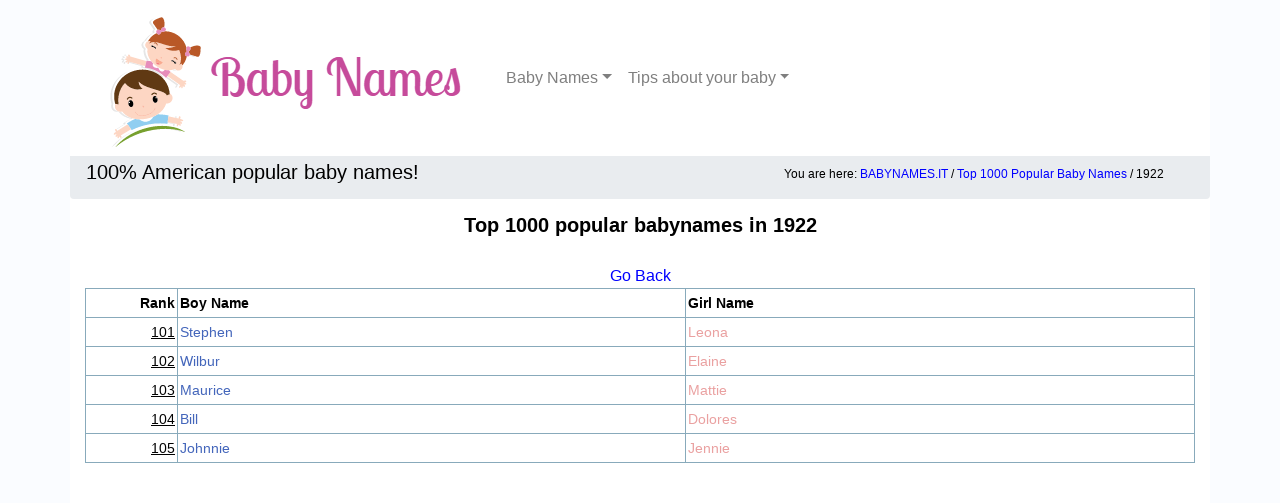

--- FILE ---
content_type: text/html
request_url: http://babynames.it/top100/2/year-1922.htm
body_size: 41431
content:

<!doctype html>
<html lang="it">
<head>
<title>Top 1000 popular babynames in 1922 - BabyNames.it - 100% American baby name</title>
<meta name="description" content="BabyNames.it, choose the right name for your baby! Only 100% top popular baby names. Top 1000 popular babynames in 1922">
<meta name="keywords" content="Pregnancy, Parenting,baby names, girl name, boy name, baby, pregnancy, popular names, popular baby names, top 100 baby names">

<meta http-equiv="Content-Type" content="text/html; charset=iso-8859-1">
<meta http-equiv="Content-Type" content="text/html; charset=iso-8859-1" />
<meta name="language" content="en" />
<meta name="viewport" content="width=device-width, initial-scale=1, shrink-to-fit=no">
<link rel="icon" href="/v2/favicon.png">

<META NAME="classification" CONTENT="Baby Names, Pregnancy, Parenting">
<meta name="page-topic" content="Baby Names, Pregnancy, Parenting" />
<meta name="distribution" content="global" />

<link href="/v2/bootstrap.min.css" rel="stylesheet">
<link href="/v2/babystyle.css" rel="stylesheet" type="text/css" />
</head>

<body> <!-- ondragstart="return false;" onselectstart="return false;" onContextMenu="return false;" onload="initMe();" onblur="clearData();">-->

<nav class="navbar navbar-expand-md navbar-light fixed-top" style='padding:0; z-index:50'>
	<div class="container">
	  <a class="navbar-brand" href="/"><img class='img-fluid align-left' src='/v2/babynames.png'/></a>
	  <button class="navbar-toggler" type="button" data-toggle="collapse" data-target="#navbarsExampleDefault" aria-controls="navbarsExampleDefault" aria-expanded="false" aria-label="Toggle navigation">
		<span class="navbar-toggler-icon"></span>
	  </button>

	  <div class="collapse navbar-collapse" id="navbarsExampleDefault">
		<ul class="navbar-nav mr-auto">
		  <li class="nav-item dropdown">
			<a class="nav-link dropdown-toggle" href="" id="dwMenu1" data-toggle="dropdown" aria-haspopup="true" aria-expanded="false">Baby Names</a>
			<div class="dropdown-menu" aria-labelledby="dwMenu1">			
				<a class="dropdown-item" title='Baby Names Home Page' href='http://www.babynames.it'>Baby Names Home</a><br />
				<a class="dropdown-item" title='Search Baby Names' href='/search.asp'>Search Baby Names</a><br />
				<a class="dropdown-item" title='Boy Baby Names' href='/boybabynames.asp'>Boy Baby Names</a><br />
				<a class="dropdown-item" title='Girl Baby Names' href='/girlbabynames.asp'>Girl Baby Names</a><br />
				<a class="dropdown-item" title='Top 1000 Popular Baby Names' href='/top1000popular.asp'>Top 1000 Popular Baby Names</a><br />
				<a class="dropdown-item" title='Top 100 Popular Baby Names' href='/top100popular.asp'>Top 100 Popular Baby Names</a><br />
				<a class="dropdown-item" title='Search baby Name meaning' href='/baby_name_meaning.asp'>Search baby name meaning</a><br />
				<a class="dropdown-item" title='Link to other sites' href='/Links.asp'>Links</a><br />
				
			</div>
		  </li>
		  <li class="nav-item dropdown">
			<a class="nav-link dropdown-toggle" href="" id="dwMenu2" data-toggle="dropdown" aria-haspopup="true" aria-expanded="false">Tips about your baby</a>
			<div class="dropdown-menu" aria-labelledby="dwMenu2">		
				<a class="dropdown-item" title='Choosing a baby gift' href='/articles/Choosing-a-baby-gift.htm'>Choosing a baby gift</a><br /><a class="dropdown-item" title='Posture and back ache during the pregnancy' href='/articles/Posture-and-back-ache-during-the-pregnancy.htm'>Posture and back ache during the pregnancy</a><br /><a class="dropdown-item" title='How to prevent child over weight' href='/articles/How-to-prevent-child-over-weight.htm'>How to prevent child over weight</a><br /><a class="dropdown-item" title='About breast milk' href='/articles/About-breast-milk.htm'>About breast milk</a><br />			
				<br />
				<a class="dropdown-item" title='List of tips' href='/articles/list.htm'>List of tips</a><br />
			</div>
		  </li>
		</ul>
	  </div>
  </div>  
</nav>
<div style='top: 150px;padding-bottom: 20px;position: fixed;width: 100%;'>
	<div class="container breadcrumb" >
		<div class="row " style="width: 100%;">
			<div class="col-md-6 text-left">
				<h1>100% American popular baby names!</h1>
			</div>
			<div class="col-md-6 text-right" style='font-size: 12px;'>
				You are here: <a href='http://www.babynames.it/' title='Baby Names home page'>BABYNAMES.IT</a> / <a href='/top1000popular.asp' title='Top 1000 popular baby names'>Top 1000 Popular Baby Names</a> / 1922
			</div>
		</div>
	</div>
</div>
<div class="container bs-docs-container" style='padding-top:200px;padding-bottom:20px'>
	
<h3>Top 1000 popular babynames in 1922</h3>
<BR>
<DIV align=center><A HREF='javascript:history.go(-1)'>Go Back</A></DIV>
<!-- top 100 popular baby names list -->
<DIV class="top100list"><TABLE cellpadding="2" cellspacing="0" width="100%"><tr><th style="text-align:right; width:30px;">Rank</th><th width="220" align="left">Boy name</th><th width="220" align="left">Girl name</th></tr><TR><TD style="text-align:right"><A href='/toplist/101.htm' class="ranklink" title='Baby name rank 101'>101</a></TD><TD><A href='/boyname/Stephen-meaning.htm' class="boylink" title='Boy Name: Stephen meaning'>Stephen</A></TD><TD><A href='/girlname/Leona-meaning.htm' class="girllink" title='Girl Name: Leona meaning'>Leona</A></TD></TR><TR><TD style="text-align:right"><A href='/toplist/102.htm' class="ranklink" title='Baby name rank 102'>102</a></TD><TD><A href='/boyname/Wilbur-meaning.htm' class="boylink" title='Boy Name: Wilbur meaning'>Wilbur</A></TD><TD><A href='/girlname/Elaine-meaning.htm' class="girllink" title='Girl Name: Elaine meaning'>Elaine</A></TD></TR><TR><TD style="text-align:right"><A href='/toplist/103.htm' class="ranklink" title='Baby name rank 103'>103</a></TD><TD><A href='/boyname/Maurice-meaning.htm' class="boylink" title='Boy Name: Maurice meaning'>Maurice</A></TD><TD><A href='/girlname/Mattie-meaning.htm' class="girllink" title='Girl Name: Mattie meaning'>Mattie</A></TD></TR><TR><TD style="text-align:right"><A href='/toplist/104.htm' class="ranklink" title='Baby name rank 104'>104</a></TD><TD><A href='/boyname/Bill-meaning.htm' class="boylink" title='Boy Name: Bill meaning'>Bill</A></TD><TD><A href='/girlname/Dolores-meaning.htm' class="girllink" title='Girl Name: Dolores meaning'>Dolores</A></TD></TR><TR><TD style="text-align:right"><A href='/toplist/105.htm' class="ranklink" title='Baby name rank 105'>105</a></TD><TD><A href='/boyname/Johnnie-meaning.htm' class="boylink" title='Boy Name: Johnnie meaning'>Johnnie</A></TD><TD><A href='/girlname/Jennie-meaning.htm' class="girllink" title='Girl Name: Jennie meaning'>Jennie</A></TD></TR></TABLE><script async src="https://pagead2.googlesyndication.com/pagead/js/adsbygoogle.js"></script><ins class="adsbygoogle"	 style="display:block; text-align:center;"	 data-ad-layout="in-article"	 data-ad-format="fluid"	 data-ad-client="ca-pub-0050930324918806"	 data-ad-slot="1273324775"></ins><script>	 (adsbygoogle = window.adsbygoogle || []).push({});</script><TABLE cellpadding="2" cellspacing="0" width="100%"><tr><th style="text-align:right; width:30px;"></th><th width="220" align="left"></th><th width="220" align="left"></th></tr><TR><TD style="text-align:right"><A href='/toplist/106.htm' class="ranklink" title='Baby name rank 106'>106</a></TD><TD><A href='/boyname/Homer-meaning.htm' class="boylink" title='Boy Name: Homer meaning'>Homer</A></TD><TD><A href='/girlname/Marguerite-meaning.htm' class="girllink" title='Girl Name: Marguerite meaning'>Marguerite</A></TD></TR><TR><TD style="text-align:right"><A href='/toplist/107.htm' class="ranklink" title='Baby name rank 107'>107</a></TD><TD><A href='/boyname/Morris-meaning.htm' class="boylink" title='Boy Name: Morris meaning'>Morris</A></TD><TD><A href='/girlname/Lena-meaning.htm' class="girllink" title='Girl Name: Lena meaning'>Lena</A></TD></TR><TR><TD style="text-align:right"><A href='/toplist/108.htm' class="ranklink" title='Baby name rank 108'>108</a></TD><TD><A href='/boyname/Douglas-meaning.htm' class="boylink" title='Boy Name: Douglas meaning'>Douglas</A></TD><TD><A href='/girlname/Opal-meaning.htm' class="girllink" title='Girl Name: Opal meaning'>Opal</A></TD></TR><TR><TD style="text-align:right"><A href='/toplist/109.htm' class="ranklink" title='Baby name rank 109'>109</a></TD><TD><A href='/boyname/Marion-meaning.htm' class="boylink" title='Boy Name: Marion meaning'>Marion</A></TD><TD><A href='/girlname/Theresa-meaning.htm' class="girllink" title='Girl Name: Theresa meaning'>Theresa</A></TD></TR><TR><TD style="text-align:right"><A href='/toplist/110.htm' class="ranklink" title='Baby name rank 110'>110</a></TD><TD><A href='/boyname/Sidney-meaning.htm' class="boylink" title='Boy Name: Sidney meaning'>Sidney</A></TD><TD><A href='/girlname/Geneva-meaning.htm' class="girllink" title='Girl Name: Geneva meaning'>Geneva</A></TD></TR><TR><TD style="text-align:right"><A href='/toplist/111.htm' class="ranklink" title='Baby name rank 111'>111</a></TD><TD><A href='/boyname/Eddie-meaning.htm' class="boylink" title='Boy Name: Eddie meaning'>Eddie</A></TD><TD><A href='/girlname/Mae-meaning.htm' class="girllink" title='Girl Name: Mae meaning'>Mae</A></TD></TR><TR><TD style="text-align:right"><A href='/toplist/112.htm' class="ranklink" title='Baby name rank 112'>112</a></TD><TD><A href='/boyname/Jessie-meaning.htm' class="boylink" title='Boy Name: Jessie meaning'>Jessie</A></TD><TD><A href='/girlname/Muriel-meaning.htm' class="girllink" title='Girl Name: Muriel meaning'>Muriel</A></TD></TR><TR><TD style="text-align:right"><A href='/toplist/113.htm' class="ranklink" title='Baby name rank 113'>113</a></TD><TD><A href='/boyname/Leslie-meaning.htm' class="boylink" title='Boy Name: Leslie meaning'>Leslie</A></TD><TD><A href='/girlname/Velma-meaning.htm' class="girllink" title='Girl Name: Velma meaning'>Velma</A></TD></TR><TR><TD style="text-align:right"><A href='/toplist/114.htm' class="ranklink" title='Baby name rank 114'>114</a></TD><TD><A href='/boyname/Curtis-meaning.htm' class="boylink" title='Boy Name: Curtis meaning'>Curtis</A></TD><TD><A href='/girlname/Georgia-meaning.htm' class="girllink" title='Girl Name: Georgia meaning'>Georgia</A></TD></TR><TR><TD style="text-align:right"><A href='/toplist/115.htm' class="ranklink" title='Baby name rank 115'>115</a></TD><TD><A href='/boyname/Roland-meaning.htm' class="boylink" title='Boy Name: Roland meaning'>Roland</A></TD><TD><A href='/girlname/Blanche-meaning.htm' class="girllink" title='Girl Name: Blanche meaning'>Blanche</A></TD></TR><TR><TD style="text-align:right"><A href='/toplist/116.htm' class="ranklink" title='Baby name rank 116'>116</a></TD><TD><A href='/boyname/Hubert-meaning.htm' class="boylink" title='Boy Name: Hubert meaning'>Hubert</A></TD><TD><A href='/girlname/Christine-meaning.htm' class="girllink" title='Girl Name: Christine meaning'>Christine</A></TD></TR><TR><TD style="text-align:right"><A href='/toplist/117.htm' class="ranklink" title='Baby name rank 117'>117</a></TD><TD><A href='/boyname/Max-meaning.htm' class="boylink" title='Boy Name: Max meaning'>Max</A></TD><TD><A href='/girlname/Harriet-meaning.htm' class="girllink" title='Girl Name: Harriet meaning'>Harriet</A></TD></TR><TR><TD style="text-align:right"><A href='/toplist/118.htm' class="ranklink" title='Baby name rank 118'>118</a></TD><TD><A href='/boyname/Luther-meaning.htm' class="boylink" title='Boy Name: Luther meaning'>Luther</A></TD><TD><A href='/girlname/Sara-meaning.htm' class="girllink" title='Girl Name: Sara meaning'>Sara</A></TD></TR><TR><TD style="text-align:right"><A href='/toplist/119.htm' class="ranklink" title='Baby name rank 119'>119</a></TD><TD><A href='/boyname/Manuel-meaning.htm' class="boylink" title='Boy Name: Manuel meaning'>Manuel</A></TD><TD><A href='/girlname/Eunice-meaning.htm' class="girllink" title='Girl Name: Eunice meaning'>Eunice</A></TD></TR><TR><TD style="text-align:right"><A href='/toplist/120.htm' class="ranklink" title='Baby name rank 120'>120</a></TD><TD><A href='/boyname/Hugh-meaning.htm' class="boylink" title='Boy Name: Hugh meaning'>Hugh</A></TD><TD><A href='/girlname/Rosemary-meaning.htm' class="girllink" title='Girl Name: Rosemary meaning'>Rosemary</A></TD></TR><TR><TD style="text-align:right"><A href='/toplist/121.htm' class="ranklink" title='Baby name rank 121'>121</a></TD><TD><A href='/boyname/Jerome-meaning.htm' class="boylink" title='Boy Name: Jerome meaning'>Jerome</A></TD><TD><A href='/girlname/Emily-meaning.htm' class="girllink" title='Girl Name: Emily meaning'>Emily</A></TD></TR><TR><TD style="text-align:right"><A href='/toplist/122.htm' class="ranklink" title='Baby name rank 122'>122</a></TD><TD><A href='/boyname/Nicholas-meaning.htm' class="boylink" title='Boy Name: Nicholas meaning'>Nicholas</A></TD><TD><A href='/girlname/Carrie-meaning.htm' class="girllink" title='Girl Name: Carrie meaning'>Carrie</A></TD></TR><TR><TD style="text-align:right"><A href='/toplist/123.htm' class="ranklink" title='Baby name rank 123'>123</a></TD><TD><A href='/boyname/Glen-meaning.htm' class="boylink" title='Boy Name: Glen meaning'>Glen</A></TD><TD><A href='/girlname/Rosa-meaning.htm' class="girllink" title='Girl Name: Rosa meaning'>Rosa</A></TD></TR><TR><TD style="text-align:right"><A href='/toplist/124.htm' class="ranklink" title='Baby name rank 124'>124</a></TD><TD><A href='/boyname/Irving-meaning.htm' class="boylink" title='Boy Name: Irving meaning'>Irving</A></TD><TD><A href='/girlname/Loretta-meaning.htm' class="girllink" title='Girl Name: Loretta meaning'>Loretta</A></TD></TR><TR><TD style="text-align:right"><A href='/toplist/125.htm' class="ranklink" title='Baby name rank 125'>125</a></TD><TD><A href='/boyname/Alexander-meaning.htm' class="boylink" title='Boy Name: Alexander meaning'>Alexander</A></TD><TD><A href='/girlname/Beulah-meaning.htm' class="girllink" title='Girl Name: Beulah meaning'>Beulah</A></TD></TR><TR><TD style="text-align:right"><A href='/toplist/126.htm' class="ranklink" title='Baby name rank 126'>126</a></TD><TD><A href='/boyname/Franklin-meaning.htm' class="boylink" title='Boy Name: Franklin meaning'>Franklin</A></TD><TD><A href='/girlname/Joyce-meaning.htm' class="girllink" title='Girl Name: Joyce meaning'>Joyce</A></TD></TR><TR><TD style="text-align:right"><A href='/toplist/127.htm' class="ranklink" title='Baby name rank 127'>127</a></TD><TD><A href='/boyname/Wesley-meaning.htm' class="boylink" title='Boy Name: Wesley meaning'>Wesley</A></TD><TD><A href='/girlname/Joan-meaning.htm' class="girllink" title='Girl Name: Joan meaning'>Joan</A></TD></TR><TR><TD style="text-align:right"><A href='/toplist/128.htm' class="ranklink" title='Baby name rank 128'>128</a></TD><TD><A href='/boyname/Calvin-meaning.htm' class="boylink" title='Boy Name: Calvin meaning'>Calvin</A></TD><TD><A href='/girlname/Janet-meaning.htm' class="girllink" title='Girl Name: Janet meaning'>Janet</A></TD></TR><TR><TD style="text-align:right"><A href='/toplist/129.htm' class="ranklink" title='Baby name rank 129'>129</a></TD><TD><A href='/boyname/Julius-meaning.htm' class="boylink" title='Boy Name: Julius meaning'>Julius</A></TD><TD><A href='/girlname/Jeanette-meaning.htm' class="girllink" title='Girl Name: Jeanette meaning'>Jeanette</A></TD></TR><TR><TD style="text-align:right"><A href='/toplist/130.htm' class="ranklink" title='Baby name rank 130'>130</a></TD><TD><A href='/boyname/Steve-meaning.htm' class="boylink" title='Boy Name: Steve meaning'>Steve</A></TD><TD><A href='/girlname/Inez-meaning.htm' class="girllink" title='Girl Name: Inez meaning'>Inez</A></TD></TR><TR><TD style="text-align:right"><A href='/toplist/131.htm' class="ranklink" title='Baby name rank 131'>131</a></TD><TD><A href='/boyname/Willis-meaning.htm' class="boylink" title='Boy Name: Willis meaning'>Willis</A></TD><TD><A href='/girlname/Hilda-meaning.htm' class="girllink" title='Girl Name: Hilda meaning'>Hilda</A></TD></TR><TR><TD style="text-align:right"><A href='/toplist/132.htm' class="ranklink" title='Baby name rank 132'>132</a></TD><TD><A href='/boyname/Jose-meaning.htm' class="boylink" title='Boy Name: Jose meaning'>Jose</A></TD><TD><A href='/girlname/Maria-meaning.htm' class="girllink" title='Girl Name: Maria meaning'>Maria</A></TD></TR><TR><TD style="text-align:right"><A href='/toplist/133.htm' class="ranklink" title='Baby name rank 133'>133</a></TD><TD><A href='/boyname/Horace-meaning.htm' class="boylink" title='Boy Name: Horace meaning'>Horace</A></TD><TD><A href='/girlname/Arlene-meaning.htm' class="girllink" title='Girl Name: Arlene meaning'>Arlene</A></TD></TR><TR><TD style="text-align:right"><A href='/toplist/134.htm' class="ranklink" title='Baby name rank 134'>134</a></TD><TD><A href='/boyname/Oliver-meaning.htm' class="boylink" title='Boy Name: Oliver meaning'>Oliver</A></TD><TD><A href='/girlname/Naomi-meaning.htm' class="girllink" title='Girl Name: Naomi meaning'>Naomi</A></TD></TR><TR><TD style="text-align:right"><A href='/toplist/135.htm' class="ranklink" title='Baby name rank 135'>135</a></TD><TD><A href='/boyname/Jerry-meaning.htm' class="boylink" title='Boy Name: Jerry meaning'>Jerry</A></TD><TD><A href='/girlname/Fannie-meaning.htm' class="girllink" title='Girl Name: Fannie meaning'>Fannie</A></TD></TR><TR><TD style="text-align:right"><A href='/toplist/136.htm' class="ranklink" title='Baby name rank 136'>136</a></TD><TD><A href='/boyname/Don-meaning.htm' class="boylink" title='Boy Name: Don meaning'>Don</A></TD><TD><A href='/girlname/Alberta-meaning.htm' class="girllink" title='Girl Name: Alberta meaning'>Alberta</A></TD></TR><TR><TD style="text-align:right"><A href='/toplist/137.htm' class="ranklink" title='Baby name rank 137'>137</a></TD><TD><A href='/boyname/Tony-meaning.htm' class="boylink" title='Boy Name: Tony meaning'>Tony</A></TD><TD><A href='/girlname/Bonnie-meaning.htm' class="girllink" title='Girl Name: Bonnie meaning'>Bonnie</A></TD></TR><TR><TD style="text-align:right"><A href='/toplist/138.htm' class="ranklink" title='Baby name rank 138'>138</a></TD><TD><A href='/boyname/Rudolph-meaning.htm' class="boylink" title='Boy Name: Rudolph meaning'>Rudolph</A></TD><TD><A href='/girlname/Dora-meaning.htm' class="girllink" title='Girl Name: Dora meaning'>Dora</A></TD></TR><TR><TD style="text-align:right"><A href='/toplist/139.htm' class="ranklink" title='Baby name rank 139'>139</a></TD><TD><A href='/boyname/Jimmie-meaning.htm' class="boylink" title='Boy Name: Jimmie meaning'>Jimmie</A></TD><TD><A href='/girlname/Hattie-meaning.htm' class="girllink" title='Girl Name: Hattie meaning'>Hattie</A></TD></TR><TR><TD style="text-align:right"><A href='/toplist/140.htm' class="ranklink" title='Baby name rank 140'>140</a></TD><TD><A href='/boyname/Ben-meaning.htm' class="boylink" title='Boy Name: Ben meaning'>Ben</A></TD><TD><A href='/girlname/Cora-meaning.htm' class="girllink" title='Girl Name: Cora meaning'>Cora</A></TD></TR><TR><TD style="text-align:right"><A href='/toplist/141.htm' class="ranklink" title='Baby name rank 141'>141</a></TD><TD><A href='/boyname/Guy-meaning.htm' class="boylink" title='Boy Name: Guy meaning'>Guy</A></TD><TD><A href='/girlname/Anita-meaning.htm' class="girllink" title='Girl Name: Anita meaning'>Anita</A></TD></TR><TR><TD style="text-align:right"><A href='/toplist/142.htm' class="ranklink" title='Baby name rank 142'>142</a></TD><TD><A href='/boyname/Bruce-meaning.htm' class="boylink" title='Boy Name: Bruce meaning'>Bruce</A></TD><TD><A href='/girlname/Lula-meaning.htm' class="girllink" title='Girl Name: Lula meaning'>Lula</A></TD></TR><TR><TD style="text-align:right"><A href='/toplist/143.htm' class="ranklink" title='Baby name rank 143'>143</a></TD><TD><A href='/boyname/Earnest-meaning.htm' class="boylink" title='Boy Name: Earnest meaning'>Earnest</A></TD><TD><A href='/girlname/Madeline-meaning.htm' class="girllink" title='Girl Name: Madeline meaning'>Madeline</A></TD></TR><TR><TD style="text-align:right"><A href='/toplist/144.htm' class="ranklink" title='Baby name rank 144'>144</a></TD><TD><A href='/boyname/Gene-meaning.htm' class="boylink" title='Boy Name: Gene meaning'>Gene</A></TD><TD><A href='/girlname/Carolyn-meaning.htm' class="girllink" title='Girl Name: Carolyn meaning'>Carolyn</A></TD></TR><TR><TD style="text-align:right"><A href='/toplist/145.htm' class="ranklink" title='Baby name rank 145'>145</a></TD><TD><A href='/boyname/Tom-meaning.htm' class="boylink" title='Boy Name: Tom meaning'>Tom</A></TD><TD><A href='/girlname/Mamie-meaning.htm' class="girllink" title='Girl Name: Mamie meaning'>Mamie</A></TD></TR><TR><TD style="text-align:right"><A href='/toplist/146.htm' class="ranklink" title='Baby name rank 146'>146</a></TD><TD><A href='/boyname/Lyle-meaning.htm' class="boylink" title='Boy Name: Lyle meaning'>Lyle</A></TD><TD><A href='/girlname/Marilyn-meaning.htm' class="girllink" title='Girl Name: Marilyn meaning'>Marilyn</A></TD></TR><TR><TD style="text-align:right"><A href='/toplist/147.htm' class="ranklink" title='Baby name rank 147'>147</a></TD><TD><A href='/boyname/Ronald-meaning.htm' class="boylink" title='Boy Name: Ronald meaning'>Ronald</A></TD><TD><A href='/girlname/Verna-meaning.htm' class="girllink" title='Girl Name: Verna meaning'>Verna</A></TD></TR><TR><TD style="text-align:right"><A href='/toplist/148.htm' class="ranklink" title='Baby name rank 148'>148</a></TD><TD><A href='/boyname/Jacob-meaning.htm' class="boylink" title='Boy Name: Jacob meaning'>Jacob</A></TD><TD><A href='/girlname/Ada-meaning.htm' class="girllink" title='Girl Name: Ada meaning'>Ada</A></TD></TR><TR><TD style="text-align:right"><A href='/toplist/149.htm' class="ranklink" title='Baby name rank 149'>149</a></TD><TD><A href='/boyname/Junior-meaning.htm' class="boylink" title='Boy Name: Junior meaning'>Junior</A></TD><TD><A href='/girlname/Constance-meaning.htm' class="girllink" title='Girl Name: Constance meaning'>Constance</A></TD></TR><TR><TD style="text-align:right"><A href='/toplist/150.htm' class="ranklink" title='Baby name rank 150'>150</a></TD><TD><A href='/boyname/Orville-meaning.htm' class="boylink" title='Boy Name: Orville meaning'>Orville</A></TD><TD><A href='/girlname/Roberta-meaning.htm' class="girllink" title='Girl Name: Roberta meaning'>Roberta</A></TD></TR><TR><TD style="text-align:right"><A href='/toplist/151.htm' class="ranklink" title='Baby name rank 151'>151</a></TD><TD><A href='/boyname/Archie-meaning.htm' class="boylink" title='Boy Name: Archie meaning'>Archie</A></TD><TD><A href='/girlname/Miriam-meaning.htm' class="girllink" title='Girl Name: Miriam meaning'>Miriam</A></TD></TR><TR><TD style="text-align:right"><A href='/toplist/152.htm' class="ranklink" title='Baby name rank 152'>152</a></TD><TD><A href='/boyname/Edmund-meaning.htm' class="boylink" title='Boy Name: Edmund meaning'>Edmund</A></TD><TD><A href='/girlname/Mable-meaning.htm' class="girllink" title='Girl Name: Mable meaning'>Mable</A></TD></TR><TR><TD style="text-align:right"><A href='/toplist/153.htm' class="ranklink" title='Baby name rank 153'>153</a></TD><TD><A href='/boyname/Salvatore-meaning.htm' class="boylink" title='Boy Name: Salvatore meaning'>Salvatore</A></TD><TD><A href='/girlname/Sophie-meaning.htm' class="girllink" title='Girl Name: Sophie meaning'>Sophie</A></TD></TR><TR><TD style="text-align:right"><A href='/toplist/154.htm' class="ranklink" title='Baby name rank 154'>154</a></TD><TD><A href='/boyname/Patrick-meaning.htm' class="boylink" title='Boy Name: Patrick meaning'>Patrick</A></TD><TD><A href='/girlname/Rachel-meaning.htm' class="girllink" title='Girl Name: Rachel meaning'>Rachel</A></TD></TR><TR><TD style="text-align:right"><A href='/toplist/155.htm' class="ranklink" title='Baby name rank 155'>155</a></TD><TD><A href='/boyname/Alex-meaning.htm' class="boylink" title='Boy Name: Alex meaning'>Alex</A></TD><TD><A href='/girlname/Marcella-meaning.htm' class="girllink" title='Girl Name: Marcella meaning'>Marcella</A></TD></TR><TR><TD style="text-align:right"><A href='/toplist/156.htm' class="ranklink" title='Baby name rank 156'>156</a></TD><TD><A href='/boyname/Otis-meaning.htm' class="boylink" title='Boy Name: Otis meaning'>Otis</A></TD><TD><A href='/girlname/Daisy-meaning.htm' class="girllink" title='Girl Name: Daisy meaning'>Daisy</A></TD></TR><TR><TD style="text-align:right"><A href='/toplist/157.htm' class="ranklink" title='Baby name rank 157'>157</a></TD><TD><A href='/boyname/Dean-meaning.htm' class="boylink" title='Boy Name: Dean meaning'>Dean</A></TD><TD><A href='/girlname/Olga-meaning.htm' class="girllink" title='Girl Name: Olga meaning'>Olga</A></TD></TR><TR><TD style="text-align:right"><A href='/toplist/158.htm' class="ranklink" title='Baby name rank 158'>158</a></TD><TD><A href='/boyname/Matthew-meaning.htm' class="boylink" title='Boy Name: Matthew meaning'>Matthew</A></TD><TD><A href='/girlname/Carol-meaning.htm' class="girllink" title='Girl Name: Carol meaning'>Carol</A></TD></TR><TR><TD style="text-align:right"><A href='/toplist/159.htm' class="ranklink" title='Baby name rank 159'>159</a></TD><TD><A href='/boyname/Clayton-meaning.htm' class="boylink" title='Boy Name: Clayton meaning'>Clayton</A></TD><TD><A href='/girlname/Flora-meaning.htm' class="girllink" title='Girl Name: Flora meaning'>Flora</A></TD></TR><TR><TD style="text-align:right"><A href='/toplist/160.htm' class="ranklink" title='Baby name rank 160'>160</a></TD><TD><A href='/boyname/Keith-meaning.htm' class="boylink" title='Boy Name: Keith meaning'>Keith</A></TD><TD><A href='/girlname/Lola-meaning.htm' class="girllink" title='Girl Name: Lola meaning'>Lola</A></TD></TR><TR><TD style="text-align:right"><A href='/toplist/161.htm' class="ranklink" title='Baby name rank 161'>161</a></TD><TD><A href='/boyname/Angelo-meaning.htm' class="boylink" title='Boy Name: Angelo meaning'>Angelo</A></TD><TD><A href='/girlname/Bette-meaning.htm' class="girllink" title='Girl Name: Bette meaning'>Bette</A></TD></TR><TR><TD style="text-align:right"><A href='/toplist/162.htm' class="ranklink" title='Baby name rank 162'>162</a></TD><TD><A href='/boyname/Delbert-meaning.htm' class="boylink" title='Boy Name: Delbert meaning'>Delbert</A></TD><TD><A href='/girlname/Winifred-meaning.htm' class="girllink" title='Girl Name: Winifred meaning'>Winifred</A></TD></TR><TR><TD style="text-align:right"><A href='/toplist/163.htm' class="ranklink" title='Baby name rank 163'>163</a></TD><TD><A href='/boyname/Mike-meaning.htm' class="boylink" title='Boy Name: Mike meaning'>Mike</A></TD><TD><A href='/girlname/Beverly-meaning.htm' class="girllink" title='Girl Name: Beverly meaning'>Beverly</A></TD></TR><TR><TD style="text-align:right"><A href='/toplist/164.htm' class="ranklink" title='Baby name rank 164'>164</a></TD><TD><A href='/boyname/Clinton-meaning.htm' class="boylink" title='Boy Name: Clinton meaning'>Clinton</A></TD><TD><A href='/girlname/Erma-meaning.htm' class="girllink" title='Girl Name: Erma meaning'>Erma</A></TD></TR><TR><TD style="text-align:right"><A href='/toplist/165.htm' class="ranklink" title='Baby name rank 165'>165</a></TD><TD><A href='/boyname/Phillip-meaning.htm' class="boylink" title='Boy Name: Phillip meaning'>Phillip</A></TD><TD><A href='/girlname/Rosie-meaning.htm' class="girllink" title='Girl Name: Rosie meaning'>Rosie</A></TD></TR><TR><TD style="text-align:right"><A href='/toplist/166.htm' class="ranklink" title='Baby name rank 166'>166</a></TD><TD><A href='/boyname/Bennie-meaning.htm' class="boylink" title='Boy Name: Bennie meaning'>Bennie</A></TD><TD><A href='/girlname/Donna-meaning.htm' class="girllink" title='Girl Name: Donna meaning'>Donna</A></TD></TR><TR><TD style="text-align:right"><A href='/toplist/167.htm' class="ranklink" title='Baby name rank 167'>167</a></TD><TD><A href='/boyname/Wilbert-meaning.htm' class="boylink" title='Boy Name: Wilbert meaning'>Wilbert</A></TD><TD><A href='/girlname/Claire-meaning.htm' class="girllink" title='Girl Name: Claire meaning'>Claire</A></TD></TR><TR><TD style="text-align:right"><A href='/toplist/168.htm' class="ranklink" title='Baby name rank 168'>168</a></TD><TD><A href='/boyname/Jim-meaning.htm' class="boylink" title='Boy Name: Jim meaning'>Jim</A></TD><TD><A href='/girlname/Estelle-meaning.htm' class="girllink" title='Girl Name: Estelle meaning'>Estelle</A></TD></TR><TR><TD style="text-align:right"><A href='/toplist/169.htm' class="ranklink" title='Baby name rank 169'>169</a></TD><TD><A href='/boyname/Clifton-meaning.htm' class="boylink" title='Boy Name: Clifton meaning'>Clifton</A></TD><TD><A href='/girlname/Olive-meaning.htm' class="girllink" title='Girl Name: Olive meaning'>Olive</A></TD></TR><TR><TD style="text-align:right"><A href='/toplist/170.htm' class="ranklink" title='Baby name rank 170'>170</a></TD><TD><A href='/boyname/Johnny-meaning.htm' class="boylink" title='Boy Name: Johnny meaning'>Johnny</A></TD><TD><A href='/girlname/Maggie-meaning.htm' class="girllink" title='Girl Name: Maggie meaning'>Maggie</A></TD></TR><TR><TD style="text-align:right"><A href='/toplist/171.htm' class="ranklink" title='Baby name rank 171'>171</a></TD><TD><A href='/boyname/Marshall-meaning.htm' class="boylink" title='Boy Name: Marshall meaning'>Marshall</A></TD><TD><A href='/girlname/Susie-meaning.htm' class="girllink" title='Girl Name: Susie meaning'>Susie</A></TD></TR><TR><TD style="text-align:right"><A href='/toplist/172.htm' class="ranklink" title='Baby name rank 172'>172</a></TD><TD><A href='/boyname/Merle-meaning.htm' class="boylink" title='Boy Name: Merle meaning'>Merle</A></TD><TD><A href='/girlname/Peggy-meaning.htm' class="girllink" title='Girl Name: Peggy meaning'>Peggy</A></TD></TR><TR><TD style="text-align:right"><A href='/toplist/173.htm' class="ranklink" title='Baby name rank 173'>173</a></TD><TD><A href='/boyname/Emil-meaning.htm' class="boylink" title='Boy Name: Emil meaning'>Emil</A></TD><TD><A href='/girlname/Rebecca-meaning.htm' class="girllink" title='Girl Name: Rebecca meaning'>Rebecca</A></TD></TR><TR><TD style="text-align:right"><A href='/toplist/174.htm' class="ranklink" title='Baby name rank 174'>174</a></TD><TD><A href='/boyname/Nathaniel-meaning.htm' class="boylink" title='Boy Name: Nathaniel meaning'>Nathaniel</A></TD><TD><A href='/girlname/Eula-meaning.htm' class="girllink" title='Girl Name: Eula meaning'>Eula</A></TD></TR><TR><TD style="text-align:right"><A href='/toplist/175.htm' class="ranklink" title='Baby name rank 175'>175</a></TD><TD><A href='/boyname/Dan-meaning.htm' class="boylink" title='Boy Name: Dan meaning'>Dan</A></TD><TD><A href='/girlname/Antoinette-meaning.htm' class="girllink" title='Girl Name: Antoinette meaning'>Antoinette</A></TD></TR><TR><TD style="text-align:right"><A href='/toplist/176.htm' class="ranklink" title='Baby name rank 176'>176</a></TD><TD><A href='/boyname/Ervin-meaning.htm' class="boylink" title='Boy Name: Ervin meaning'>Ervin</A></TD><TD><A href='/girlname/Caroline-meaning.htm' class="girllink" title='Girl Name: Caroline meaning'>Caroline</A></TD></TR><TR><TD style="text-align:right"><A href='/toplist/177.htm' class="ranklink" title='Baby name rank 177'>177</a></TD><TD><A href='/boyname/Ira-meaning.htm' class="boylink" title='Boy Name: Ira meaning'>Ira</A></TD><TD><A href='/girlname/Sadie-meaning.htm' class="girllink" title='Girl Name: Sadie meaning'>Sadie</A></TD></TR><TR><TD style="text-align:right"><A href='/toplist/178.htm' class="ranklink" title='Baby name rank 178'>178</a></TD><TD><A href='/boyname/Nick-meaning.htm' class="boylink" title='Boy Name: Nick meaning'>Nick</A></TD><TD><A href='/girlname/Lorene-meaning.htm' class="girllink" title='Girl Name: Lorene meaning'>Lorene</A></TD></TR><TR><TD style="text-align:right"><A href='/toplist/179.htm' class="ranklink" title='Baby name rank 179'>179</a></TD><TD><A href='/boyname/Bob-meaning.htm' class="boylink" title='Boy Name: Bob meaning'>Bob</A></TD><TD><A href='/girlname/Eloise-meaning.htm' class="girllink" title='Girl Name: Eloise meaning'>Eloise</A></TD></TR><TR><TD style="text-align:right"><A href='/toplist/180.htm' class="ranklink" title='Baby name rank 180'>180</a></TD><TD><A href='/boyname/Forrest-meaning.htm' class="boylink" title='Boy Name: Forrest meaning'>Forrest</A></TD><TD><A href='/girlname/Nora-meaning.htm' class="girllink" title='Girl Name: Nora meaning'>Nora</A></TD></TR><TR><TD style="text-align:right"><A href='/toplist/181.htm' class="ranklink" title='Baby name rank 181'>181</a></TD><TD><A href='/boyname/Jay-meaning.htm' class="boylink" title='Boy Name: Jay meaning'>Jay</A></TD><TD><A href='/girlname/Laverne-meaning.htm' class="girllink" title='Girl Name: Laverne meaning'>Laverne</A></TD></TR><TR><TD style="text-align:right"><A href='/toplist/182.htm' class="ranklink" title='Baby name rank 182'>182</a></TD><TD><A href='/boyname/Julian-meaning.htm' class="boylink" title='Boy Name: Julian meaning'>Julian</A></TD><TD><A href='/girlname/Fern-meaning.htm' class="girllink" title='Girl Name: Fern meaning'>Fern</A></TD></TR><TR><TD style="text-align:right"><A href='/toplist/183.htm' class="ranklink" title='Baby name rank 183'>183</a></TD><TD><A href='/boyname/Leland-meaning.htm' class="boylink" title='Boy Name: Leland meaning'>Leland</A></TD><TD><A href='/girlname/Irma-meaning.htm' class="girllink" title='Girl Name: Irma meaning'>Irma</A></TD></TR><TR><TD style="text-align:right"><A href='/toplist/184.htm' class="ranklink" title='Baby name rank 184'>184</a></TD><TD><A href='/boyname/Elbert-meaning.htm' class="boylink" title='Boy Name: Elbert meaning'>Elbert</A></TD><TD><A href='/girlname/Henrietta-meaning.htm' class="girllink" title='Girl Name: Henrietta meaning'>Henrietta</A></TD></TR><TR><TD style="text-align:right"><A href='/toplist/185.htm' class="ranklink" title='Baby name rank 185'>185</a></TD><TD><A href='/boyname/Ivan-meaning.htm' class="boylink" title='Boy Name: Ivan meaning'>Ivan</A></TD><TD><A href='/girlname/Della-meaning.htm' class="girllink" title='Girl Name: Della meaning'>Della</A></TD></TR><TR><TD style="text-align:right"><A href='/toplist/186.htm' class="ranklink" title='Baby name rank 186'>186</a></TD><TD><A href='/boyname/Nathan-meaning.htm' class="boylink" title='Boy Name: Nathan meaning'>Nathan</A></TD><TD><A href='/girlname/Victoria-meaning.htm' class="girllink" title='Girl Name: Victoria meaning'>Victoria</A></TD></TR><TR><TD style="text-align:right"><A href='/toplist/187.htm' class="ranklink" title='Baby name rank 187'>187</a></TD><TD><A href='/boyname/Alton-meaning.htm' class="boylink" title='Boy Name: Alton meaning'>Alton</A></TD><TD><A href='/girlname/Regina-meaning.htm' class="girllink" title='Girl Name: Regina meaning'>Regina</A></TD></TR><TR><TD style="text-align:right"><A href='/toplist/188.htm' class="ranklink" title='Baby name rank 188'>188</a></TD><TD><A href='/boyname/Rufus-meaning.htm' class="boylink" title='Boy Name: Rufus meaning'>Rufus</A></TD><TD><A href='/girlname/Nina-meaning.htm' class="girllink" title='Girl Name: Nina meaning'>Nina</A></TD></TR><TR><TD style="text-align:right"><A href='/toplist/189.htm' class="ranklink" title='Baby name rank 189'>189</a></TD><TD><A href='/boyname/Seymour-meaning.htm' class="boylink" title='Boy Name: Seymour meaning'>Seymour</A></TD><TD><A href='/girlname/Lucile-meaning.htm' class="girllink" title='Girl Name: Lucile meaning'>Lucile</A></TD></TR><TR><TD style="text-align:right"><A href='/toplist/190.htm' class="ranklink" title='Baby name rank 190'>190</a></TD><TD><A href='/boyname/Wilfred-meaning.htm' class="boylink" title='Boy Name: Wilfred meaning'>Wilfred</A></TD><TD><A href='/girlname/Rosalie-meaning.htm' class="girllink" title='Girl Name: Rosalie meaning'>Rosalie</A></TD></TR><TR><TD style="text-align:right"><A href='/toplist/191.htm' class="ranklink" title='Baby name rank 191'>191</a></TD><TD><A href='/boyname/Isaac-meaning.htm' class="boylink" title='Boy Name: Isaac meaning'>Isaac</A></TD><TD><A href='/girlname/Billie-meaning.htm' class="girllink" title='Girl Name: Billie meaning'>Billie</A></TD></TR><TR><TD style="text-align:right"><A href='/toplist/192.htm' class="ranklink" title='Baby name rank 192'>192</a></TD><TD><A href='/boyname/Irvin-meaning.htm' class="boylink" title='Boy Name: Irvin meaning'>Irvin</A></TD><TD><A href='/girlname/Adeline-meaning.htm' class="girllink" title='Girl Name: Adeline meaning'>Adeline</A></TD></TR><TR><TD style="text-align:right"><A href='/toplist/193.htm' class="ranklink" title='Baby name rank 193'>193</a></TD><TD><A href='/boyname/Dewey-meaning.htm' class="boylink" title='Boy Name: Dewey meaning'>Dewey</A></TD><TD><A href='/girlname/Lottie-meaning.htm' class="girllink" title='Girl Name: Lottie meaning'>Lottie</A></TD></TR><TR><TD style="text-align:right"><A href='/toplist/194.htm' class="ranklink" title='Baby name rank 194'>194</a></TD><TD><A href='/boyname/Lonnie-meaning.htm' class="boylink" title='Boy Name: Lonnie meaning'>Lonnie</A></TD><TD><A href='/girlname/Katie-meaning.htm' class="girllink" title='Girl Name: Katie meaning'>Katie</A></TD></TR><TR><TD style="text-align:right"><A href='/toplist/195.htm' class="ranklink" title='Baby name rank 195'>195</a></TD><TD><A href='/boyname/Sylvester-meaning.htm' class="boylink" title='Boy Name: Sylvester meaning'>Sylvester</A></TD><TD><A href='/girlname/Amelia-meaning.htm' class="girllink" title='Girl Name: Amelia meaning'>Amelia</A></TD></TR><TR><TD style="text-align:right"><A href='/toplist/196.htm' class="ranklink" title='Baby name rank 196'>196</a></TD><TD><A href='/boyname/Lowell-meaning.htm' class="boylink" title='Boy Name: Lowell meaning'>Lowell</A></TD><TD><A href='/girlname/Jeannette-meaning.htm' class="girllink" title='Girl Name: Jeannette meaning'>Jeannette</A></TD></TR><TR><TD style="text-align:right"><A href='/toplist/197.htm' class="ranklink" title='Baby name rank 197'>197</a></TD><TD><A href='/boyname/Aaron-meaning.htm' class="boylink" title='Boy Name: Aaron meaning'>Aaron</A></TD><TD><A href='/girlname/Angelina-meaning.htm' class="girllink" title='Girl Name: Angelina meaning'>Angelina</A></TD></TR><TR><TD style="text-align:right"><A href='/toplist/198.htm' class="ranklink" title='Baby name rank 198'>198</a></TD><TD><A href='/boyname/Dennis-meaning.htm' class="boylink" title='Boy Name: Dennis meaning'>Dennis</A></TD><TD><A href='/girlname/Veronica-meaning.htm' class="girllink" title='Girl Name: Veronica meaning'>Veronica</A></TD></TR><TR><TD style="text-align:right"><A href='/toplist/199.htm' class="ranklink" title='Baby name rank 199'>199</a></TD><TD><A href='/boyname/Mark-meaning.htm' class="boylink" title='Boy Name: Mark meaning'>Mark</A></TD><TD><A href='/girlname/Lydia-meaning.htm' class="girllink" title='Girl Name: Lydia meaning'>Lydia</A></TD></TR><TR><TD style="text-align:right"><A href='/toplist/200.htm' class="ranklink" title='Baby name rank 200'>200</a></TD><TD><A href='/boyname/Antonio-meaning.htm' class="boylink" title='Boy Name: Antonio meaning'>Antonio</A></TD><TD><A href='/girlname/Jacqueline-meaning.htm' class="girllink" title='Girl Name: Jacqueline meaning'>Jacqueline</A></TD></TR></TABLE><A HREF='/top100/1/year-1922.html' title='1922 top 1000 (1-100)'>1-100</A> &nbsp;&nbsp;101-200 &nbsp;<A HREF='/top100/3/year-1922.html' title='1922 top 1000 (201-300)'>201-300</A> &nbsp;&nbsp;<A HREF='/top100/4/year-1922.html' title='1922 top 1000 (301-400)'>301-400</A> &nbsp;&nbsp;<A HREF='/top100/5/year-1922.html' title='1922 top 1000 (401-500)'>401-500</A> &nbsp;&nbsp;<A HREF='/top100/6/year-1922.html' title='1922 top 1000 (501-600)'>501-600</A> &nbsp;&nbsp;<A HREF='/top100/7/year-1922.html' title='1922 top 1000 (601-700)'>601-700</A> &nbsp;&nbsp;<A HREF='/top100/8/year-1922.html' title='1922 top 1000 (701-800)'>701-800</A> &nbsp;&nbsp;<A HREF='/top100/9/year-1922.html' title='1922 top 1000 (801-900)'>801-900</A> &nbsp;&nbsp;<A HREF='/top100/10/year-1922.html' title='1922 top 1000 (901-1000)'>901-1000</A> &nbsp;&nbsp;</DIV>
<!-- end baby names -->
<BR><DIV align=center><A HREF='javascript:history.go(-1)'>Go Back</A></DIV>

	</div><!-- /.container -->
	<footer class="bs-docs-footer" role="contentinfo">
		<div class="container">
			<div class="row">			
				<div class="col-md-12 text-right">
				&copy 2026 Insonnia Team S.a.s.
				</div>
			</div>
		</div>
	</footer>
    <!-- Bootstrap core JavaScript
    ================================================== -->
    <!-- Placed at the end of the document so the pages load faster -->
    <script src="https://code.jquery.com/jquery-3.2.1.slim.min.js" integrity="sha384-KJ3o2DKtIkvYIK3UENzmM7KCkRr/rE9/Qpg6aAZGJwFDMVNA/GpGFF93hXpG5KkN" crossorigin="anonymous"></script>
    <script>window.jQuery || document.write('<script src="/v2/jquery-slim.min.js"><\/script>')</script>
    <script src="/v2/popper.min.js"></script>
    <script src="/v2/bootstrap.min.js"></script>	
	<script data-ad-client="ca-pub-0050930324918806" async src="https://pagead2.googlesyndication.com/pagead/js/adsbygoogle.js"></script>
	
<!-- Global site tag (gtag.js) - Google Analytics -->
<script async src="https://www.googletagmanager.com/gtag/js?id=UA-262273-1"></script>
<script>
  window.dataLayer = window.dataLayer || [];
  function gtag(){dataLayer.push(arguments);}
  gtag('js', new Date());

  gtag('config', 'UA-262273-1');
</script>

  </body> 
</html>


--- FILE ---
content_type: text/html; charset=utf-8
request_url: https://www.google.com/recaptcha/api2/aframe
body_size: 265
content:
<!DOCTYPE HTML><html><head><meta http-equiv="content-type" content="text/html; charset=UTF-8"></head><body><script nonce="iJHDB07fSUdpTVhfvjpc5g">/** Anti-fraud and anti-abuse applications only. See google.com/recaptcha */ try{var clients={'sodar':'https://pagead2.googlesyndication.com/pagead/sodar?'};window.addEventListener("message",function(a){try{if(a.source===window.parent){var b=JSON.parse(a.data);var c=clients[b['id']];if(c){var d=document.createElement('img');d.src=c+b['params']+'&rc='+(localStorage.getItem("rc::a")?sessionStorage.getItem("rc::b"):"");window.document.body.appendChild(d);sessionStorage.setItem("rc::e",parseInt(sessionStorage.getItem("rc::e")||0)+1);localStorage.setItem("rc::h",'1768938768822');}}}catch(b){}});window.parent.postMessage("_grecaptcha_ready", "*");}catch(b){}</script></body></html>